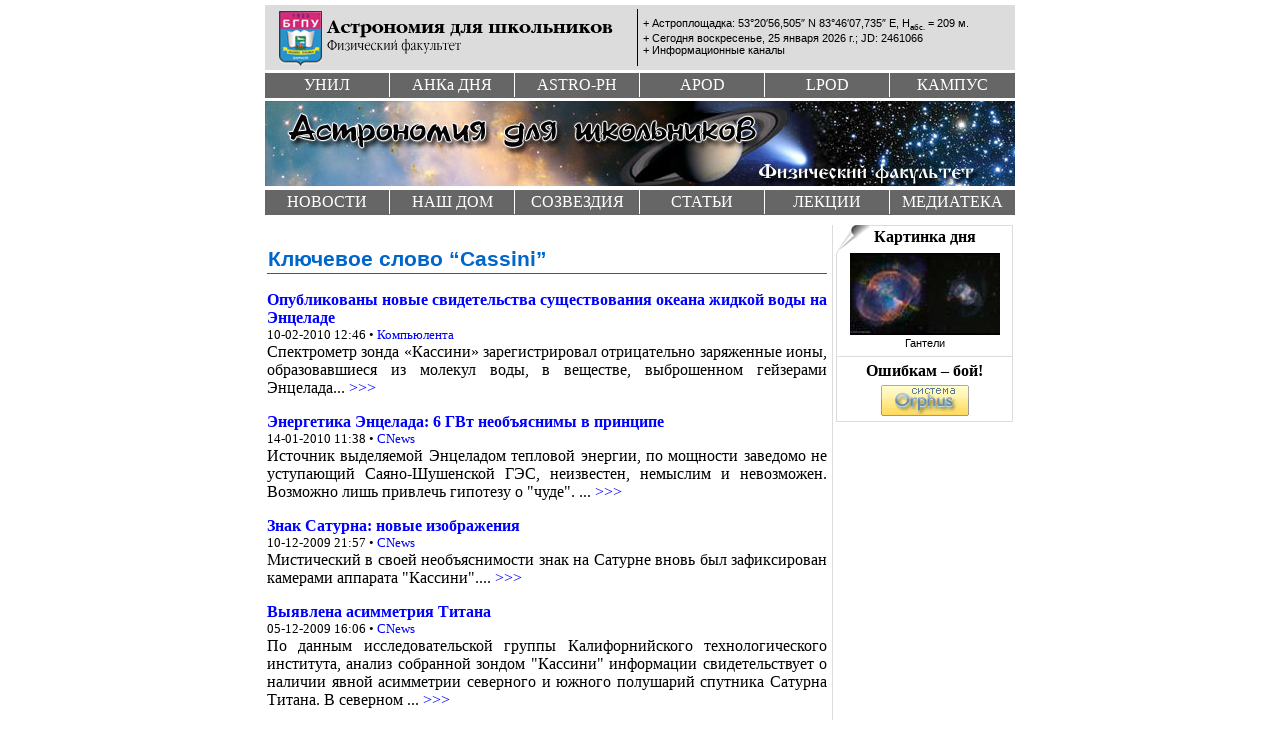

--- FILE ---
content_type: text/html; charset=koi8-r
request_url: https://astro.altspu.ru/events/words/word.html?word=300
body_size: 4888
content:

<!DOCTYPE HTML PUBLIC "-//W3C//DTD HTML 4.0 Transitional//EN">
<html>
<head>
<title>Ключевое слово &#8220;Cassini&#8221;</title>
<meta http-equiv="content-Type" content="text/html; charset=koi8-r" />
<meta name="author" lang="ru" content="Александр Вольф" />
<meta name="copyright" lang="ru" content="&copy; 2002&#8211;2005 Астрономия для школьников" />
<meta name="keywords" lang="ru" content="Cassini" />
<link rel="alternate" type="application/rss+xml" title="RSS 2.0" href="http://astro.uni-altai.ru/channel/astro.xml" />
<link rel="alternate" type="application/rdf+xml" title="RSS 1.0" href="http://astro.uni-altai.ru/channel/astro.rdf" />
<link rel="alternate" type="application/atom+xml" title="Atom 0.3" href="http://astro.uni-altai.ru/channel/astro.atom" />
<link rel="icon" href="/images/astro-icon.gif" type="image/gif" />
<link rel="shortcut icon" href="/favicon.ico" />
<link rel="stylesheet" type="text/css" href="/css/default-astro-v2.css">
</head>

<body>
<div id="wrapper">

  <div id="header">
     <div id="headbar" class="nav10">
       <img src="/images/logo/astronomy-logo.gif" alt="Астрономия для школьников" border="0" width="375" height="65" usemap="#AFSLogo">
       <map name="AFSLogo">
	<area shape="rect" coords="16,5,59,57" href="http://www.uni-altai.ru/" alt="Барнаульский государственный педагогический университет" title="Барнаульский государственный педагогический университет">
	<area shape="rect" coords="63,33,202,47" href="http://www.physics.uni-altai.ru/" alt="Физический факультет БГПУ" title="Физический факультет БГПУ">
	<area shape="rect" coords="63,13,355,31" href="/" alt="Астрономия для школьников" title="Астрономия для школьников">
       </map><div id="recommendet-bar">
       <a name="x-top" style="text-decoration:none;color:#000;">+</a> Астроплощадка: 53&deg;20&prime;56,505&Prime; N 83&deg;46&prime;07,735&Prime; E, H<sub>абс.</sub> = 209 м.<br>
		<script LANGUAGE="JavaScript">
		 function cal_jd(day,mon,year)
		 {
		  //Номер дня с 1.01.2001=1; для годoв >= 2001; JD=d+2451910
		  var mday=new Array(0,31,59,90,120,151,181,212,243,273,304,334);
		  var vis;
		  if(Math.floor(year/4)*4==year&&mon>2) vis=1;
		  else vis=0;
		  var d=(year-2001)*365+Math.floor((year-2001)/4)+mday[mon-1]+day+vis;
		  return(d);
		 }
		 name_day_week = new Array("воскресенье","понедельник","вторник","среда","четверг","пятница","суббота");
		 name_Month = new Array("января","февраля","марта","апреля","мая","июня","июля","августа","сентября","октября","ноября","декабря");
		 dothis = new Date();
		 month = dothis.getMonth();
		 _month = (month * 1) + 1;
		 week = dothis.getDay();
		 day = dothis.getDate();
		 year = dothis.getFullYear();
		 var J_day = cal_jd (day,_month,year);
		 document.write("+ Сегодня ",name_day_week[week], ", ",day," ",name_Month[month]," ",year," г.; <a href='/pub/article.html?id=418' class='navLnkBlack'>JD: ",J_day+2451910,"</a>");
		</script>
		<br />+ <a href="/channel/" class="navLnkBlack">Информационные каналы</a>
	</div>
     </div>
     <div id="top-menu">
	<ul>
	 <li class="first"><a href="/research/" title="УНИЛ &quot;Исследование космического пространства&quot;">УНИЛ</a></li>
	 <li><a href="/astro-ph/anka/anka.html" title="Астрономическая научная картинка дня">Анк<span class="scaps">а</span> дня</a></li>
	 <li><a href="/astro-ph/" title="Обзоры препринтов astro-ph">Astro-ph</a></li>
	 <li><a href="http://apod.uni-altai.ru/" title="APOD: Астрономическая картинка дня">Apod</a></li>
	 <li><a href="http://lpod.uni-altai.ru/" title="LPOD: Лунная картинка дня">Lpod</a></li>
	 <li><a href="http://www.phys-campus.uni-altai.ru/" title="Кампус физического факультета БГПУ">Кампус</a></li>
	</ul>
     </div>
     <div id="splash">
        <img src="/images/astronomy-head-v2-60-fx.jpg" width="750" vspace="3" height="85" border="0" usemap="#AFSHead" alt="">
	<map name="AFSHead">
	 <area shape="rect" coords="489,60,714,80" href="http://www.physics.uni-altai.ru/" alt="Физический факультет БГПУ" title="Физический факультет БГПУ">
	 <area shape="default" href="/home/" alt="Астрономия для школьников" title="Астрономия для школьников">
	</map> 
     </div>
     <div id="middle-menu">
	<ul>
	 <li class="first"><a href="/events/archive/" title="Информация об обновлениях на сайте. Архив новостей.">Новости</a></li>
	 <li><a href="/SolarSys/" title="Солнечная система">Наш дом</a></li>
	 <li><a href="/pub/catalog.html?id=1;sect=2" title="Созвездия">Созвездия</a></li>
	 <li><a href="/pub/" title="Астрономические статьи и заметки">Статьи</a></li>
	 <li><a href="/lecture/" title="Лекции по астрономии">Лекции</a></li>
	 <li><a href="/media/" title="Медиаресурсы и фотографии">Медиатека</a></li>
	</ul>
     </div>
  </div>

  <div id="content">

  <!--::::-->
<h2>Ключевое слово &#8220;Cassini&#8221;</h2><p><strong><a href="/events/2010/02/10/1265784360.html">Опубликованы новые свидетельства существования океана жидкой воды на Энцеладе</a></strong><br>
<small>10-02-2010 12:46 &bull; <a href="http://www.compulenta.ru">Компьюлента</a></small><br>
Спектрометр зонда &#171;Кассини&#187; зарегистрировал отрицательно заряженные ионы, образовавшиеся из молекул воды, в веществе, выброшенном гейзерами Энцелада...
 <a href="/events/2010/02/10/1265784360.html">>>></a></p>
<p><strong><a href="/events/2010/01/14/1263447480.html">Энергетика Энцелада: 6 ГВт необъяснимы в принципе</a></strong><br>
<small>14-01-2010 11:38 &bull; <a href="http://rnd.cnews.ru/">CNews</a></small><br>
Источник выделяемой Энцеладом тепловой энергии, по мощности заведомо не уступающий Саяно-Шушенской ГЭС, неизвестен, немыслим и невозможен. Возможно лишь привлечь гипотезу о "чуде". ...
 <a href="/events/2010/01/14/1263447480.html">>>></a></p>
<p><strong><a href="/events/2009/12/10/1260460620.html">Знак Сатурна: новые изображения</a></strong><br>
<small>10-12-2009 21:57 &bull; <a href="http://rnd.cnews.ru/">CNews</a></small><br>
Мистический в своей необъяснимости знак на Сатурне вновь был зафиксирован камерами аппарата "Кассини"....
 <a href="/events/2009/12/10/1260460620.html">>>></a></p>
<p><strong><a href="/events/2009/12/05/1260007560.html">Выявлена асимметрия Титана</a></strong><br>
<small>05-12-2009 16:06 &bull; <a href="http://rnd.cnews.ru/">CNews</a></small><br>
По данным исследовательской группы Калифорнийского технологического института, анализ собранной зондом "Кассини" информации свидетельствует о наличии явной асимметрии северного и южного полушарий спутника Сатурна Титана. В северном ...
 <a href="/events/2009/12/05/1260007560.html">>>></a></p>
<p><strong><a href="/events/2009/12/05/1260007440.html">Чистая гравитация: следы Прометея</a></strong><br>
<small>05-12-2009 16:04 &bull; <a href="http://rnd.cnews.ru/">CNews</a></small><br>
Новые изображения системы колец Сатурна, полученные зондом "Кассини" в исключительных обстоятельствах, помогают лучше почувствовать характер гравитации в "чистом" виде....
 <a href="/events/2009/12/05/1260007440.html">>>></a></p>
<p><strong><a href="/events/2009/12/05/1260005880.html">Фонтаны Энцелада и дороги Реи: новые снимки</a></strong><br>
<small>05-12-2009 15:38 &bull; <a href="http://rnd.cnews.ru/">CNews</a></small><br>
Аппарат "Кассини" передал на Землю новые изображения спутников Сатурна Энцелад и Рея....
 <a href="/events/2009/12/05/1260005880.html">>>></a></p>
<p><strong><a href="/events/2009/11/06/1257519420.html">Гейзеры Энцелада: новые данные</a></strong><br>
<small>06-11-2009 20:57 &bull; <a href="http://rnd.cnews.ru/">CNews</a></small><br>
Представлены первые данные, собранные зондом "Кассини" при пролёте вблизи Энцелада 2 ноября 2009 года....
 <a href="/events/2009/11/06/1257519420.html">>>></a></p>
<p><strong><a href="/events/2009/03/06/1236318600.html">У Сатурна найден новый спутник</a></strong><br>
<small>06-03-2009 11:50 &bull; <a href="http://rnd.cnews.ru/">CNews</a></small><br>
Анализ данных, полученных с космического зонда "Кассини", позволил выявить наличие у Сатурна неизвестного ранее спутника....
 <a href="/events/2009/03/06/1236318600.html">>>></a></p>
<p><strong><a href="/events/2008/11/21/1227276300.html">Юпитер: подтверждается деградация Большого Красного пятна</a></strong><br>
<small>21-11-2008 20:05 &bull; <a href="http://rnd.cnews.ru/">CNews</a></small><br>
Создание высокоточной карты ветров на Юпитере подтверждает деградацию Большого Красного пятна и позволит контролировать его динамику с большей точностью....
 <a href="/events/2008/11/21/1227276300.html">>>></a></p>
<p><strong><a href="/events/2008/11/20/1227157860.html">Северный полюс Сатурна преподнес астрономам очередную загадку</a></strong><br>
<small>20-11-2008 11:11 &bull; <a href="http://rnd.cnews.ru/">CNews</a></small><br>
Необычные полярные сияния зафиксированы космическим аппаратом &#171;Кассини&#187; на северном полюсе Сатурна...
 <a href="/events/2008/11/20/1227157860.html">>>></a></p>
<table width="100%" border="0" cellpadding="0" cellspacing="0">
<tr><td width="70%" style="padding:2px;margin-top:2px;text-align:center;border-top:1px solid #06c;border-bottom:1px solid #06c;border-left:1px dotted #06c;"><center><small>&nbsp;<b>1</b>&nbsp;|&nbsp;<a href="/events/words/word.html?word=300&page=2">2</a>&nbsp;|&nbsp;<a href="/events/words/word.html?word=300&page=3">3</a>&nbsp;|&nbsp;<a href="/events/words/word.html?word=300&page=4">4</a>&nbsp;|&nbsp;<a href="/events/words/word.html?word=300&page=5">5</a>&nbsp;|&nbsp;<a href="/events/words/word.html?word=300&page=6">6</a>&nbsp;|&nbsp;<a href="/events/words/word.html?word=300&page=7">7</a>&nbsp;|&nbsp;<a href="/events/words/word.html?word=300&page=8">8</a>&nbsp;|&nbsp;<a href="/events/words/word.html?word=300&page=9">9</a>&nbsp;|&nbsp;<a href="/events/words/word.html?word=300&page=10">10</a>&nbsp;| <a href="/events/words/word.html?word=300&page=2">След.</a> | <a href="/events/words/word.html?word=300&page=11"><b>В конец</b></a>&nbsp;</small></center></td><td width="20%" style="padding:2px;margin-top:2px;text-align:center;border-top:1px solid #06c;border-bottom:1px solid #06c;border-left:1px dotted #06c;border-right:1px dotted #06c;"><small><a href="./list.html">Все ключевые слова</a></small></td></tr></table>
  <!--::::-->

  </div>

  <div id="sidebar">
   <div class="insidebar">
   <!--APOD-->
   <div class="title"><span><a href="/pub/catalog.html?id=1;sect=1">Картинка дня</a></span></div>
<div class="content2"><a href="/pub/article.html?id=2986"><img src="/pub/pic/2986-small.jpg" align="center" border="0"></a>
<span class="nav10"> Гантели</span>
</div>

   <!--SunToday-->
   <!--#include virtual="/inc/_SunToday.html"-->
   <!--ANKA-->
   <!-- temporary remove -->

   <!--SSI-->
   <!--LAST--><!--Marker-->
   <!--#include virtual="/inc/_last.html"-->

     <div class="title2"><span>Ошибкам &#8211; бой!</span></div>
     <div class="content2">
	<script type="text/javascript" src="/orphus/orphus.js"></script>
	<a href="http://orphus.ru" id="orphus" target="_blank"><img 
	alt="Система Orphus" src="/orphus/orphus.gif" border="0" /></a>
     </div>

    </div>

   </div>

  <div id="footer">
     <div id="infobar" class="cnt"><span><a id="chref" href="http://www.tasks.uni-altai.ru/projects/astro-web">Сообщить об ошибке!</a></span></div>
     <div id="bottom-menu">
	<ul>
	 <li class="first"><a href="/project/" title="О проекте">О проекте</a></li>
	 <li><a href="/community/team/" title="Авторский коллектив">Команда</a></li>
	 <li><a href="/feedback/" title="Обратная связь">Контакты</a></li>
	 <li><a href="/catalog/" title="Карта сайта">Карта сайта</a></li>
	</ul>
     </div>
     <div id="footinfo">
  	<ul>
	 <li class="first">
	    <FORM METHOD="GET" ACTION="/astro/dp-search">
		  <table border="0" cellpadding="0" cellspacing="0" summary="">   
		    <TR valign="bottom">    
		      <TD class="nav10"><a href="/search.html" class="navLnkBlack">Поиск по сайту</a>:<br>
                        <INPUT TYPE="text" NAME="q" VALUE="" SIZE="18">      
                      </TD>  
		      <TD> 
                         <input type="hidden" name="ul" value="astro.u">
                         <INPUT TYPE="image" src="/images/go.gif" width="20" VALUE="submit">
 		      </TD>    
                    </TR>  
                  </table>
               </form>

	 </li>
	 <li class="middle">
	<a target=_top href="http://top.mail.ru/jump?from=534710"><img src="http://top.list.ru/counter?id=534710;t=49" border=0 height=31 width=88 alt="Рейтинг@Mail.ru"></a>

	 </li>
	 <li class="last"><div class="nav10">
	  Webmaster:&nbsp;<a href="/~aw/" class="navLnkBlack">Александр&nbsp;Вольф</a>&nbsp;&nbsp;<br>
	  Copyright&nbsp;&copy;&nbsp;2002-2014&nbsp;&nbsp;
	   </div>
	 </li>
	</ul>
     </div>
  </div>

</div>

<!-- Yandex.Metrika -->
<script src="//mc.yandex.ru/metrika/watch.js" type="text/javascript"></script>
<div style="display:none;"><script type="text/javascript">
try { var yaCounter1088657 = new Ya.Metrika(1088657); } catch(e){}
</script></div>
<noscript><div style="position:absolute"><img src="//mc.yandex.ru/watch/1088657" alt="" /></div></noscript>
<!-- /Yandex.Metrika -->
</body>
</html>
